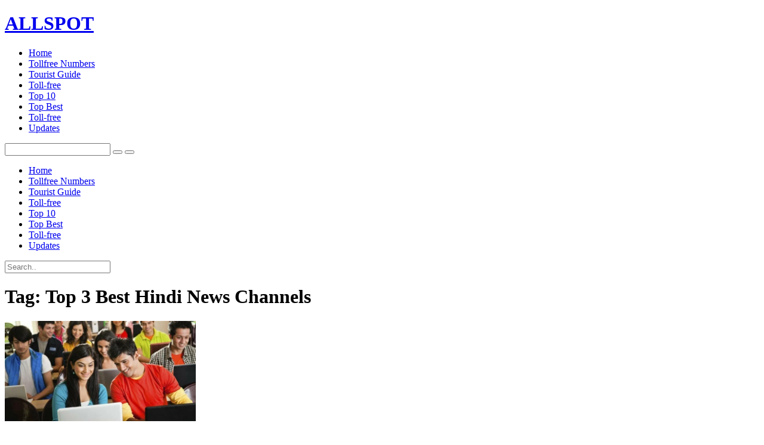

--- FILE ---
content_type: text/html; charset=utf-8
request_url: https://allspot.in/tag/top-3-best-hindi-news-channels/
body_size: 5346
content:
<!DOCTYPE HTML>
<html lang="en-US">
<head>
  <meta charset="utf-8">
  <link rel="profile" href="https://gmpg.org/xfn/11">
  <link rel="pingback" href="/xmlrpc.php">
  <title>Top 3 Best Hindi News Channels | | ALLSPOT</title>
  <meta name="keywords" content="top 3 best hindi news channel in india,top 3 best hindi news channels,list of top 3 best hindi news channels,top 3 hindi news channels,best hindi news channels in india">
  <link rel="canonical" href="/tag/top-3-best-hindi-news-channels/">
  <link rel="dns-prefetch" href="//fonts.googleapis.com">
  <link rel="dns-prefetch" href="//s.w.org">
  <link rel="alternate" type="application/rss+xml" title="ALLSPOT » Feed" href="/feed/">
  <link rel="alternate" type="application/rss+xml" title="ALLSPOT » Comments Feed" href="/comments/feed/">
  <link rel="alternate" type="application/rss+xml" title="ALLSPOT » Top 3 Best Hindi News Channels Tag Feed" href="/tag/top-3-best-hindi-news-channels/feed/">
  <script type="text/javascript">
                        window._wpemojiSettings = {"baseUrl":"https:\/\/s.w.org\/images\/core\/emoji\/2.3\/72x72\/","ext":".png","svgUrl":"https:\/\/s.w.org\/images\/core\/emoji\/2.3\/svg\/","svgExt":".svg","source":{"concatemoji":"http:\/\/allspot.in\/wp-includes\/js\/wp-emoji-release.min.js"}};
                        !function(a,b,c){function d(a){var b,c,d,e,f=String.fromCharCode;if(!k||!k.fillText)return!1;switch(k.clearRect(0,0,j.width,j.height),k.textBaseline="top",k.font="600 32px Arial",a){case"flag":return k.fillText(f(55356,56826,55356,56819),0,0),b=j.toDataURL(),k.clearRect(0,0,j.width,j.height),k.fillText(f(55356,56826,8203,55356,56819),0,0),c=j.toDataURL(),b===c&&(k.clearRect(0,0,j.width,j.height),k.fillText(f(55356,57332,56128,56423,56128,56418,56128,56421,56128,56430,56128,56423,56128,56447),0,0),b=j.toDataURL(),k.clearRect(0,0,j.width,j.height),k.fillText(f(55356,57332,8203,56128,56423,8203,56128,56418,8203,56128,56421,8203,56128,56430,8203,56128,56423,8203,56128,56447),0,0),c=j.toDataURL(),b!==c);case"emoji4":return k.fillText(f(55358,56794,8205,9794,65039),0,0),d=j.toDataURL(),k.clearRect(0,0,j.width,j.height),k.fillText(f(55358,56794,8203,9794,65039),0,0),e=j.toDataURL(),d!==e}return!1}function e(a){var c=b.createElement("script");c.src=a,c.defer=c.type="text/javascript",b.getElementsByTagName("head")[0].appendChild(c)}var f,g,h,i,j=b.createElement("canvas"),k=j.getContext&&j.getContext("2d");for(i=Array("flag","emoji4"),c.supports={everything:!0,everythingExceptFlag:!0},h=0;h<i.length;h++)c.supports[i[h]]=d(i[h]),c.supports.everything=c.supports.everything&&c.supports[i[h]],"flag"!==i[h]&&(c.supports.everythingExceptFlag=c.supports.everythingExceptFlag&&c.supports[i[h]]);c.supports.everythingExceptFlag=c.supports.everythingExceptFlag&&!c.supports.flag,c.DOMReady=!1,c.readyCallback=function(){c.DOMReady=!0},c.supports.everything||(g=function(){c.readyCallback()},b.addEventListener?(b.addEventListener("DOMContentLoaded",g,!1),a.addEventListener("load",g,!1)):(a.attachEvent("onload",g),b.attachEvent("onreadystatechange",function(){"complete"===b.readyState&&c.readyCallback()})),f=c.source||{},f.concatemoji?e(f.concatemoji):f.wpemoji&&f.twemoji&&(e(f.twemoji),e(f.wpemoji)))}(window,document,window._wpemojiSettings);
  </script>
  <style type="text/css">
  img.wp-smiley,
  img.emoji {
        display: inline !important;
        border: none !important;
        box-shadow: none !important;
        height: 1em !important;
        width: 1em !important;
        margin: 0 .07em !important;
        vertical-align: -0.1em !important;
        background: none !important;
        padding: 0 !important;
  }
  </style>
  <link rel="stylesheet" id="apss-font-awesome-css" href="/wp-content/plugins/accesspress-social-share/css/font-awesome/font-awesome.min.css" type="text/css" media="all">
  <link rel="stylesheet" id="apss-font-opensans-css" href="//fonts.googleapis.com/css?family=Open+Sans&ver=4.8" type="text/css" media="all">
  <link rel="stylesheet" id="apss-frontend-css-css" href="/wp-content/plugins/accesspress-social-share/css/frontend.css" type="text/css" media="all">
<link rel="stylesheet" href="https://cdnjs.cloudflare.com/ajax/libs/font-awesome/4.7.0/css/font-awesome.css">
  <link rel="stylesheet" id="cfblbcss-css" href="/wp-content/plugins/cardoza-facebook-like-box/cardozafacebook.css" type="text/css" media="all">
  <link rel="stylesheet" id="everbox-style-css" href="/wp-content/themes/everbox/style.css" type="text/css" media="all">
  <script type="text/javascript" src="/wp-includes/js/jquery/jquery.js"></script>
  <script type="text/javascript" src="/wp-includes/js/jquery/jquery-migrate.min.js"></script>
  <script type="text/javascript" src="/wp-content/plugins/cardoza-facebook-like-box/cardozafacebook.js"></script>
  <script type="text/javascript" src="/wp-content/themes/everbox/js/velocity.js"></script>
  <script type="text/javascript" src="/wp-content/themes/everbox/js/velocity.ui.js"></script>
  <script type="text/javascript" src="/wp-content/themes/everbox/js/fastclick.js"></script>
  <link rel="https://api.w.org/" href="/wp-json/">
  <link rel="EditURI" type="application/rsd+xml" title="RSD" href="/xmlrpc.php">
  <link rel="wlwmanifest" type="application/wlwmanifest+xml" href="/wp-includes/wlwmanifest.xml">
  <script type="text/javascript">
        window._zem_rp_post_id = '40';
        window._zem_rp_thumbnails = true;
        window._zem_rp_post_title = 'New+List+of+Top+3+Best+Hindi+News+Channel+in+India';
        window._zem_rp_post_tags = ['top+3+hindi+news+channels', 'top+3+best+hindi+news+channel+', 'best+hindi+news+channels+in+in', 'top+3+best+hindi+news+channels', 'list+of+top+3+best+hindi+news+', 'top+best', 'sharma', 'top', 'channel', 'internet', 'indian', 'tv', 'noida', 'videocon', 'zee', 'media', 'pradesh', 'network', 'market', 'hindi', 'india'];
        window._zem_rp_static_base_url = 'https://content.zemanta.com/static/';
        window._zem_rp_wp_ajax_url = 'https://allspot.in/wp-admin/admin-ajax.php';
        window._zem_rp_plugin_version = '1.14';
        window._zem_rp_num_rel_posts = '7';
  </script>
  <link rel="stylesheet" href="/wp-content/plugins/related-posts-by-zemanta/static/themes/vertical-m.css?version=1.14">
  <meta name="viewport" content="initial-scale=1.0, maximum-scale=1.0, user-scalable=0">
  <meta content="yes" name="apple-mobile-web-app-capable">
  <meta name="apple-mobile-web-app-title" content="ALLSPOT">
  <meta name="apple-mobile-web-app-capable" content="yes">
  <meta name="apple-mobile-web-app-status-bar-style" content="black-translucent">
  <meta name="format-detection" content="telephone=no">
  <link rel="stylesheet" href="/wp-content/plugins/wassup/css/wassup-widget.css" type="text/css">
  <script type="text/javascript">
  //<![CDATA[
        var screen_res=screen.width+" x "+screen.height;
        if(screen_res==" x ") screen_res=window.screen.width+" x "+window.screen.height;
        if(screen_res==" x ") screen_res=screen.availWidth+" x "+screen.availHeight;
        if(screen_res!=" x "){document.cookie = "wassup_screen_res70b77ae55d3e8f836200310cfbac90cf=" + encodeURIComponent(screen_res)+ "; path=/; domain=";}
  //]]>
  </script>
</head>
<body class="archive tag tag-top-3-best-hindi-news-channels tag-43">  <ins data-ad-channel="b1abb8ba140ddacf357f0dd10203906a" data-biqdiq-init></ins>

  <div id="page" class="hfeed site">
    <header id="masthead" class="site-header" role="banner">
      <div class="container-fluid">
        <div class="group">
          <div class="left-column">
            <div class="site-heading">
              <h1 class="site-title"><a href="/" rel="home">ALLSPOT</a></h1>
            </div>
            <nav id="site-navigation" class="main-navigation" role="navigation">
              <div class="nav-toggle">
                <i class="icon-bars"></i>
              </div>
              <div class="main-menu-container">
                <ul id="menu-secondary" class="main-nav">
                  <li id="menu-item-267" class="menu-item menu-item-type-custom menu-item-object-custom menu-item-home menu-item-267">
                    <a href="/">Home</a>
                  </li>
                  <li id="menu-item-571" class="menu-item menu-item-type-taxonomy menu-item-object-category menu-item-571">
                    <a href="/category/tollfree-numbers/">Tollfree Numbers</a>
                  </li>
                  <li id="menu-item-572" class="menu-item menu-item-type-taxonomy menu-item-object-category menu-item-572">
                    <a href="/category/tourist-guide/">Tourist Guide</a>
                  </li>
                  <li id="menu-item-573" class="menu-item menu-item-type-taxonomy menu-item-object-category menu-item-573">
                    <a href="/category/toll-free/">Toll-free</a>
                  </li>
                  <li id="menu-item-574" class="menu-item menu-item-type-taxonomy menu-item-object-category menu-item-574">
                    <a href="/category/top-10/">Top 10</a>
                  </li>
                  <li id="menu-item-732" class="menu-item menu-item-type-taxonomy menu-item-object-category menu-item-732">
                    <a href="/category/top-best/">Top Best</a>
                  </li>
                  <li id="menu-item-733" class="menu-item menu-item-type-taxonomy menu-item-object-category menu-item-733">
                    <a href="/category/toll-free/">Toll-free</a>
                  </li>
                  <li id="menu-item-734" class="menu-item menu-item-type-taxonomy menu-item-object-category menu-item-734">
                    <a href="/category/updates/">Updates</a>
                  </li>
                </ul>
              </div>
            </nav>
          </div>
          <div class="right-column">
            <div class="mobile-search-toggle">
              <i class="icon-search"></i>
            </div>
            <div class="site-search-area">
              <form role="search" method="get" id="searchform" class="searchform" action="https://allspot.in/" name="searchform">
                <input type="text" value="" name="s" id="s"> <button type="submit" id="searchsubmit"><i class="icon-search"></i></button> <button type="button" id="search-toggle"></button>
              </form>
            </div>
          </div>
        </div>
      </div>
      <div class="mobile-menu-container">
        <ul id="menu-secondary-1" class="mobile-menu">
          <li class="menu-item menu-item-type-custom menu-item-object-custom menu-item-home menu-item-267">
            <a href="/">Home</a>
          </li>
          <li class="menu-item menu-item-type-taxonomy menu-item-object-category menu-item-571">
            <a href="/category/tollfree-numbers/">Tollfree Numbers</a>
          </li>
          <li class="menu-item menu-item-type-taxonomy menu-item-object-category menu-item-572">
            <a href="/category/tourist-guide/">Tourist Guide</a>
          </li>
          <li class="menu-item menu-item-type-taxonomy menu-item-object-category menu-item-573">
            <a href="/category/toll-free/">Toll-free</a>
          </li>
          <li class="menu-item menu-item-type-taxonomy menu-item-object-category menu-item-574">
            <a href="/category/top-10/">Top 10</a>
          </li>
          <li class="menu-item menu-item-type-taxonomy menu-item-object-category menu-item-732">
            <a href="/category/top-best/">Top Best</a>
          </li>
          <li class="menu-item menu-item-type-taxonomy menu-item-object-category menu-item-733">
            <a href="/category/toll-free/">Toll-free</a>
          </li>
          <li class="menu-item menu-item-type-taxonomy menu-item-object-category menu-item-734">
            <a href="/category/updates/">Updates</a>
          </li>
        </ul>
      </div>
      <div class="mobile-search-container">
        <form role="search" method="get" id="searchform" class="searchform" action="https://allspot.in/" name="searchform">
          <input type="search" value="" name="s" id="s" placeholder="Search..">
        </form>
      </div>
    </header>
    <div class="container-fluid">
      <div id="content" class="site-content group">
        <ins class="adsbygoogle" style="display:block" data-ad-client="ca-pub-4076489699047565" data-ad-slot="7244476930" data-ad-format="auto"></ins> 
        <script>


        (adsbygoogle = window.adsbygoogle || []).push({});
        </script>
        <div id="primary" class="left-column">
          <main id="main" class="site-main" role="main">
            <header class="archive-header">
              <h1 class="archive-title">Tag: Top 3 Best Hindi News Channels</h1>
            </header>
            <article id="post-40" class="post-item post-40 post type-post status-publish format-standard has-post-thumbnail hentry category-top-best tag-best-hindi-news-channels-in-india tag-list-of-top-3-best-hindi-news-channels tag-top-3-best-hindi-news-channel-in-india tag-top-3-best-hindi-news-channels tag-top-3-hindi-news-channels">
              <div class="right">
                <div class="post-thumbnail"><img width="320" height="168" src="/wp-content/uploads/2016/12/Indian-660x346.jpg" class="attachment-post-thumbnail size-post-thumbnail wp-post-image" alt="" srcset="/wp-content/uploads/2016/12/Indian-660x346.jpg 660w, /wp-content/uploads/2016/12/Indian-300x157.jpg 300w, /wp-content/uploads/2016/12/Indian-768x402.jpg 768w, /wp-content/uploads/2016/12/Indian-700x366.jpg 700w" sizes="(max-width: 320px) 100vw, 320px"></div>
              </div>
              <div class="left">
                <h2 class="post-title"><a href="/list-of-top-3-best-hindi-news-channel-in-india-2016/" title="New List of Top 3 Best Hindi News Channel in India" rel="bookmark">New List of Top 3 Best Hindi News Channel in India</a></h2>
                <div class="post-meta">
                  <span class="vcard author"><a href="/author/allspot-mamta/" class="vcard author">Ravi Kumar</a></span> <span class="divider">•</span> <time class="entry-date published" datetime="2016-12-31T09:41:00+00:00">December 31, 2016</time> <span class="divider">•</span> <span class="comments-count"><a href="/list-of-top-3-best-hindi-news-channel-in-india-2016/#respond">Leave a comment</a></span>
                </div>
                <div class="post-excerpt">
                  <p>List of Top 3 Best Hindi News Channel in India– Hello guys, here in this article we have updated List of Top Best Hindi News Channel in India. Today Indian media is growing day by day in the Indian news market. All the Indian people are searched on the internet, what are the best Hindi news channel in India?.</p>
<a class="read-more" href="/list-of-top-3-best-hindi-news-channel-in-india-2016/">Read More »</a>
                </div>
              </div>
            </article>
            <div class="pagination-wrap"></div>
          </main>
        </div>
        <div id="secondary" class="right-column">
          <div class="secondary-toggle">
            <i class="icon-angle-left"></i>
          </div>
          <div class="sidebar" role="complementary">
            <aside id="fblbx" class="widget widget_cardoza_fb_like">
              <div class="widget-head">
                <h3 class="widget-title">Find us on facebook</h3>
              </div>
              <div class="fb-page" style="border:1px solid #" data-width="300" data-height="235" data-href="https://www.facebook.com/Allspotin-608117426057017/?fref=ts" data-small-header="" data-hide-cover="" data-show-facepile="true" data-show-posts="false"></div>
              <div id="fb-root"></div>
              <script>
              (function(d, s, id) {
              var js, fjs = d.getElementsByTagName(s)[0];
              if (d.getElementById(id)) return;
              js = d.createElement(s); js.id = id;
              js.src = "//connect.facebook.net/en_US/sdk.js#xfbml=1&version=v2.4";
              fjs.parentNode.insertBefore(js, fjs);
              }(document, 'script', 'facebook-jssdk'));
              </script>
            </aside>
            <aside id="recent-posts-2" class="widget widget_recent_entries">
              <div class="widget-head">
                <h3 class="widget-title">Latest Posts</h3>
              </div>
              <ul>
                <li>
                  <a href="/yvu-b-a-b-com-sca-bbm-bba-b-ed-semester-result-2017-at-www-yogivemanauniversity-ac-in/">YVU B.A, B.Com, BCA, BBM, BBA, B.Ed Semester Result 2017 at www.yogivemanauniversity.ac.in</a>
                </li>
                <li>
                  <a href="/bihar-board-10thmatric-result-2017-check-here-right-now/">Bihar Board 10th/Matric Result 2017-Check Here Right Now</a>
                </li>
                <li>
                  <a href="/crescent-water-park-sehore-location-address-entry-timing-contact-number-entry-charges/">Crescent Water Park Sehore Location & Address, Entry Timing, Contact Number, Entry Charges</a>
                </li>
                <li>
                  <a href="/apu-biswas-wiki-age-son-family-nickname-family/">Apu Biswas Wiki, Age, Son, Family, Nickname, Family</a>
                </li>
                <li>
                  <a href="/actress-disha-patani-biographywikibiographyage-full-info/">Actress Disha Patani Biography,Wiki,Biography,Age, Full Info</a>
                </li>
              </ul>
            </aside>
            <aside id="categories-2" class="widget widget_categories">
              <div class="widget-head">
                <h3 class="widget-title">Categories</h3>
              </div>
              <ul>
                <li class="cat-item cat-item-880">
                  <a href="/category/recruitment/">Recruitment</a>
                </li>
                <li class="cat-item cat-item-733">
                  <a href="/category/results/">Results</a>
                </li>
                <li class="cat-item cat-item-789">
                  <a href="/category/tips/">Tips</a>
                </li>
                <li class="cat-item cat-item-66">
                  <a href="/category/toll-free/">Toll-free</a>
                </li>
                <li class="cat-item cat-item-2">
                  <a href="/category/tollfree-numbers/">Tollfree Numbers</a>
                </li>
                <li class="cat-item cat-item-3">
                  <a href="/category/top-10/">Top 10</a>
                </li>
                <li class="cat-item cat-item-5">
                  <a href="/category/top-best/">Top Best</a>
                </li>
                <li class="cat-item cat-item-4">
                  <a href="/category/tourist-guide/">Tourist Guide</a>
                </li>
                <li class="cat-item cat-item-1">
                  <a href="/category/uncategorized/">Uncategorized</a>
                </li>
                <li class="cat-item cat-item-48">
                  <a href="/category/updates/">Updates</a>
                </li>
              </ul>
            </aside>
            <div class="site-footer">
              <div class="site-info">
                Powered by WordPress. Theme by moyu
              </div>
            </div>
          </div>
        </div>
      </div>
    </div>
  </div>
  <script type="text/javascript">
  /* <![CDATA[ */
  var frontend_ajax_object = {"ajax_url":"http:\/\/allspot.in\/wp-admin\/admin-ajax.php","ajax_nonce":"08436c736a"};
  /* ]]> */
  </script> 
  <script type="text/javascript" src="/wp-content/plugins/accesspress-social-share/js/frontend.js"></script> 
  <script type="text/javascript" src="/wp-content/themes/everbox/js/site.js"></script> 
  <script type="text/javascript" src="/wp-includes/js/wp-embed.min.js"></script>
<script defer src="https://static.cloudflareinsights.com/beacon.min.js/vcd15cbe7772f49c399c6a5babf22c1241717689176015" integrity="sha512-ZpsOmlRQV6y907TI0dKBHq9Md29nnaEIPlkf84rnaERnq6zvWvPUqr2ft8M1aS28oN72PdrCzSjY4U6VaAw1EQ==" data-cf-beacon='{"version":"2024.11.0","token":"5dfdb3edc68447c0bdfad2182c8b07b5","r":1,"server_timing":{"name":{"cfCacheStatus":true,"cfEdge":true,"cfExtPri":true,"cfL4":true,"cfOrigin":true,"cfSpeedBrain":true},"location_startswith":null}}' crossorigin="anonymous"></script>
</body>
</html>
